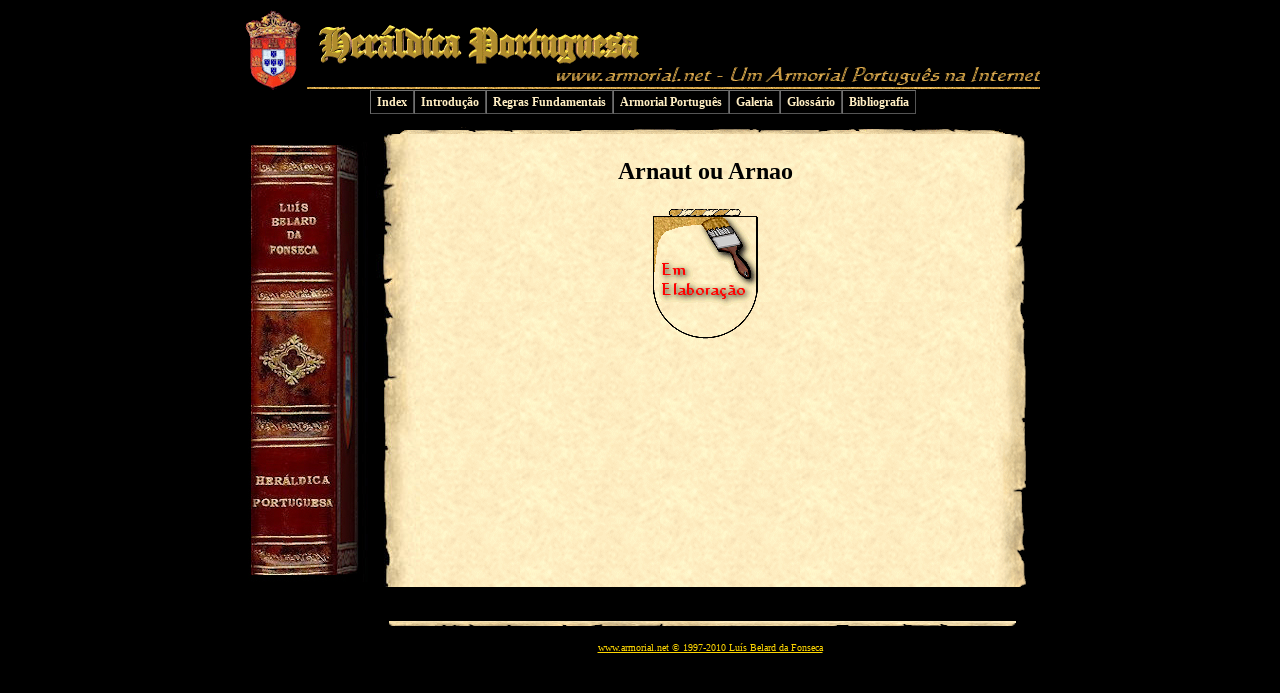

--- FILE ---
content_type: text/html
request_url: https://armorial.net/old_armorial/arnaut_xl.shtml
body_size: 5773
content:
<!DOCTYPE html PUBLIC "-//W3C//DTD XHTML 1.0 Transitional//EN"
"http://www.w3.org/TR/xhtml1/DTD/xhtml1-transitional.dtd">
<html xmlns="http://www.w3.org/1999/xhtml" lang="en" xml:lang="en">
<head>
<meta http-equiv="Content-Type" content="text/html; charset=iso-8859-1" />
<meta http-equiv="Content-Type" content="text/html;charset=utf-8" />
<meta http-equiv="content-language" content="pt-pt" />
<meta name="keywords" content="her&aacute;ldica,portuguesa,Portugal,heraldica,armorial,bras&atilde;o,brasao,bras&otilde;es,brasoes" />
<meta http-equiv="imagetoolbar" content="no">
<meta name="Author" content="Lu&iacute;s Belard da Fonseca">
<title>Her&aacute;ldica Portuguesa</title>
<link rel="shortcut icon" href="../favicon.ico">
<link rel="stylesheet" type="text/css" href="../css/armorial1.css" />

<style type="text/css"> 
<!--
@import"../css/nav-h.css"; 
-->
</style>

<style type="text/css">
<!--
h3{
font-family: "Calligraph421 BT",Times,serif;
font-size: 24px;
font-weight: bold;
text-align: center;
}

h4{
font-family: "Calligraph421 BT",Times,serif;
font-weight: bold;
text-align: center;
}

h5{
font-family: "Calligraph421 BT",Times,serif;
font-weight: bold;
font-style: italic;
text-align: center;
}

.imgleft1{
float:left;
border:0px;
margin:0px 20px 15px 0px;
padding-left:40px;
}

.imgleft2{
float:left;
border:0px;
margin:0px 20px 15px 0px;
padding-left:130px;
}

.imgright2{
float:right;
border:0px;
margin:0px 0px 15px 20px;
padding-right:130px; 
}

.imgright3{
float:right;
border:0px;
margin:0px 0px 15px 20px;
padding-right:40px; 
}

.imgleft3{
float:left;
border:0px;
margin:0px 20px 15px 0px;
padding-left:45px;
}

.caption2{
font-family: "Calligraph421 BT",Times,serif;
font-size: small;
font-style: italic;
font-weight: normal;
text-align: center;
}

.note2{
font-family: "Calligraph421 BT",Times,serif;
font-weight: bold;
text-align: center;
}

-->
</style>

<!--[if gte IE 5.5]> 
<script language="JavaScript" src="../css/nav-h.js" type="text/JavaScript"></script> 
<![endif]--> 

<script src="../css/equalcolumns.js" type="text/javascript"></script>

</head>
<body>

<div id="maincontainer">

<div id="topsection">
</div>
<div id="topsection2">

<ul id="navmenu-h"> 
<li><a href="indice0.shtml">Index</a>
<li><a href="introd.shtml">Introdução</a>
<ul> 
<li><a href="objectivo.shtml">Objectivo desta página</a>
<li><a href="oquee.shtml">O que é a Heráldica?</a>
<li><a href="origens.shtml">Origens da Heráldica</a>
<li><a href="grandesepocas.shtml">Grandes Épocas da Heráldica Portuguesa</a>
<li><a href="nossosdias.shtml">A Heráldica nos nossos dias</a>
<li><a href="humor.shtml">Humor Heráldico</a>
</ul>
<li><a href="regras.shtml">Regras Fundamentais</a>
<ul> 
<li><a href="linguagem.shtml">A Linguagem Heráldica</a>
<li><a href="armas.shtml">As Armas</a>
<li><a href="escudo.shtml">O Escudo</a>
<ul> 
<li><a href="formas.shtml">Formas do Escudo</a>
<li><a href="partes.shtml">Partes do Escudo</a>
<li><a href="partic.shtml">Partições do Escudo</a>
<li><a href="esmaltes.shtml">Esmaltes</a>
<li><a href="pecas.shtml">Peças Heráldicas</a>
</ul>
<li><a href="elmo.shtml">O Elmo</a>
<li><a href="coroa.shtml">Coroas e Coronéis</a>
<li><a href="timbre.shtml">Timbre, Paquife e Virol</a>
<li><a href="suportes.shtml">Suportes e Tenentes</a>
<li><a href="mottos.shtml"><i>Mottos</i>, divisas e legendas</a> 
</ul>
<li><a href="armorial.shtml">Armorial Português</a>
<ul> 
<li><a href="real.shtml">Heráldica Real</a>
<li><a href="titular.shtml">Heráldica Titular</a>
<ul> 
<li><a href="duques.shtml">Duques</a>
<li><a href="marqueses.shtml">Marqueses</a>
<li><a href="condes.shtml">Condes</a>
<li><a href="viscondes.shtml">Viscondes</a>
<li><a href="baroes.shtml">Barões</a>
<li><a href="outrostitulares.shtml">Outros casos</a>
</ul>
<li><a href="familia.shtml">Heráldica de Família</a>
<ul> 
<li><a href="apelidos.shtml">Origem dos Apelidos</a>
<li><a href="direito.shtml">O Direito ao uso de Brasão</a>
<li><a href="aa.shtml">Abarca - Azinhal Sacoto</a>
<li><a href="bb.shtml">Bacelar - Buzio</a>
<li><a href="cc1.shtml">Cabeça - Castilho</a>
<li><a href="cc2.shtml">Castro - Cunha</a>
<li><a href="df.shtml">Dantas - Fuseiro</a>
<li><a href="gg.shtml">Gachineiro - Gusmão</a>
<li><a href="hl.shtml">Hagen - Lupi</a>
<li><a href="mm1.shtml">Maça - Meireles</a>
<li><a href="mm2.shtml">Melo - Murilhas</a>
<li><a href="np.shtml">Naper - Pavão</a>
<li><a href="pp.shtml">Pavia - Puga</a>
<li><a href="qr.shtml">Quadros - Rus</a>
<li><a href="ss.shtml">Sá - Supico</a>
<li><a href="tv.shtml">Taboada - Vargas</a>
<li><a href="vz.shtml">Vasconcelos - Zuniga</a>
</ul>
<li><a href="eclesia.shtml">Heráldica Eclesiástica</a>
<li><a href="corporat.shtml">Heráldica Corporativa</a>
<li><a href="dominio.shtml">Heráldica de Domínio</a>
</ul>
<li><a href="galeria.shtml">Galeria</a>
<ul>
<li><a href="pedras.shtml">Pedras de Armas</a>
<li><a href="outrasimagens.shtml">Outras Imagens</a>
</ul>
<li><a href="glossar.shtml">Glossário</a>
<li><a href="bibliogr.shtml">Bibliografia</a>
</ul> 
</li> 
</ul>

</div>

<div id="contentwrapper">
<div id="contentcolumn">
<div class="innertube" align="center">
<h2 class="gothic">Arnaut ou Arnao</h2>
<div><a href=arnaut.shtml><img SRC="../imagens/desenv.gif" ALT="Arnaut ou Arnao" BORDER=0 width=115 height=139</a></div></div>
</div>
</div><div id="leftcolumn">
<div class="innertube"></div></div><div id="rightcolumn">
<div class="innertube"></div>
</div>

<div id="footer"><p><img src="../imagens/pergamarg4.gif" border=0 width=800 height=5></p>

<a href="http://www.armorial.net">www.armorial.net &copy; 1997-2010 Lu&iacute;s Belard da Fonseca</a>

<br /></div>
<br clear="all" />
</div>
</body>
</html>

--- FILE ---
content_type: text/css
request_url: https://armorial.net/css/armorial1.css
body_size: 3782
content:
body{
margin:0;
padding:0;
line-height: 1.5em;
background-color: #000000;
}

#maincontainer{
width: 800px; /*Width of main container*/
margin: 0 auto; /*Center container on page*/
background-color: #000000;
}

#topsection{
background: #000000;
height: 90px; /*Height of top section*/
background-image: url('../imagens/pergamtop5.gif');
}

#topsection h1{
margin: 0;
padding-top: 15px;
color: gold;
}

#topsection h3{
margin: 0;
padding-top: 15px;
color: gold;
}

#topsection2{
background: #000000;
height: 44px; /*Height of top section*/
background-image: url('../imagens/pergamtop6.gif');
}


#contentwrapper{
float: left;
width: 100%;
background-image: url('../imagens/pergam2.gif');
}

#contentcolumn{
margin: 0 50px 0 180px; /*Margins for content column. Should be "0 RightColumnWidth 0 LeftColumnWidth*/
}

#contenttop{
height: 5px;
}

#contentcenter{
margin: 0 auto;
}

#leftcolumn{
float: left;
width: 180px; /*Width of left column in pixel*/
min-height: 453px;
margin-left: -800px; /*Set margin to that of -(MainContainerWidth)*/
background: #000000;
background-image: url('../imagens/margemesq.jpg');
}

#rightcolumn{
float: left;
width: 50px; /*Width of right column*/
min-height: 453px;
margin-left: -50px; /*Set left margin to -(RightColumnWidth)*/
background: #000000;
background-image: url('../imagens/pergamarg2.gif');
}

#footer{
clear: left;
width: 100%;
background: #000000;
color: gold;
text-align: center;
font-size: 10px;
padding: 0px 0;
}

#footer a{
color: gold;
padding-left: 140px;
}

.innertube{
margin: 10px; /*Margins for inner DIV inside each column (to provide padding)*/
margin-top: 25px;
text-align: center;
}

.italic{
font-style: italic;
}

.gothic{
font-weight: bold;
font-family: "CloisterBlack BT",Times,serif;
text-align: center;
}

.calligr{
font-family: "Calligraph421 BT",Times,serif;
text-align: left;
}

.caption{
font-family: "Calligraph421 BT",Times,serif;
font-size: small;
font-weight: normal;
text-align: center;
}

.caption3{
font-family: "Calligraph421 BT",Times,serif;
font-size: small;
font-style: italic;
font-weight: normal;
text-align: left;
}

.note{
font-family: "Calligraph421 BT",Times,serif;
font-size: small;
font-weight: bold;
text-align: left;
line-height: 1em;
padding-left: 40px;
padding-right: 40px;
}

ul 
{
list-style: square inside url('../imagens/lispq.gif');
font-family: "Calligraph421 BT",Times,serif;
text-align: left;
padding-left: 40px;
}

.imgcenter{
margin: 0 auto;
}

.imgright{
float:right;
border:0px;
margin:0px 0px 15px 20px;
}

.imgleft{
float:left;
border:0px;
margin:0px 20px 15px 0px;
}

.imgright2{
float:right;
border:0px;
margin:0px 0px 15px 20px;
padding-right:100px; 
}

.imgleft2{
float:left;
border:0px;
margin:0px 20px 15px 0px;
padding-left:100px;
}

.right{
float:right;
}

.left{
float:left;
}

a:link {color: #000099}     /* unvisited link */
a:visited {color: #000000}  /* visited link */
a:hover {color: #CC0000}   /* mouse over link */
a:active {color: #FF0000}   /* selected link */

p {
font-family: "Calligraph421 BT",Times,serif;
text-align: left;
}

h1 {
font-family: "CloisterBlack BT", Times, serif;
text-align: center;
}	
			
h1.gold {
color: #cc9900;
}
			
h2 {
font-family: "CloisterBlack BT", Times, serif;
text-align: center;
}	
			
h2.gold {
color: #cc9900;
}
			
h2.assinat {
color: #cc9900;
text-align: right;
}

h3 {
font-family: "CloisterBlack BT", Times, serif;
text-align: center;
}	

div#cover{ position:absolute; top:135; left:0; width:100%; height:95%; z-index:2; background-image:url('../imagens/overlay.gif'); image-repeat:repeat;
}



--- FILE ---
content_type: text/css
request_url: https://armorial.net/css/nav-h.css
body_size: 3202
content:
/* Root = Horizontal, Secondary = Vertical */
ul#navmenu-h {
  margin: 0;
  border: 0 none;
  padding: 0;
  padding-left: 130px;
  width: 620px; /*For KHTML*/
  list-style: none;
  height: 24px;
}

ul#navmenu-h li {
  margin: 0;
  border: 0 none;
  padding: 0;
  float: left; /*For Gecko*/
  display: inline;
  list-style: none;
  position: relative;
  height: 24px;
}

ul#navmenu-h ul {
  margin: 0;
  border: 0 none;
  padding: 0;
  width: 220px;
  list-style: none;
  display: none;
  position: absolute;
  top: 24px;
  left: 0;
}

ul#navmenu-h ul:after /*From IE 7 lack of compliance*/{
  clear: both;
  display: block;
  font: 1px/0px "Calligraph421 BT",Times,serif;
  content: ".";
  height: 0;
  visibility: hidden;
}

ul#navmenu-h ul li {
  width: 220px;
  float: left; /*For IE 7 lack of compliance*/
  display: block !important;
  display: inline; /*For IE*/
}

/* Root Menu */
ul#navmenu-h a {
  border: 1px solid #707070;
  border-right-color: #555555;
  border-bottom-color: #555555;
  padding: 0 6px;
  float: none !important; /*For Opera*/
  float: left; /*For IE*/
  display: block;
  background: #000000;
  color: #FFEEC3;
  font: bold 12px/22px "Calligraph421 BT",Times,serif;
  text-decoration: none;
  text-align: left;
  height: auto !important;
  height: 1%; /*For IE*/
}

/* Root Menu Hover Persistence */
ul#navmenu-h a:hover,
ul#navmenu-h li:hover a,
ul#navmenu-h li.iehover a {
  background: #C59841;
  color: #000000;
}

/* 2nd Menu */
ul#navmenu-h li:hover li a,
ul#navmenu-h li.iehover li a {
  float: none;
  background: #000000;
  color: #FFEEC3;
}

/* 2nd Menu Hover Persistence */
ul#navmenu-h li:hover li a:hover,
ul#navmenu-h li:hover li:hover a,
ul#navmenu-h li.iehover li a:hover,
ul#navmenu-h li.iehover li.iehover a {
  background: #C59841;
  color: #000000;
}

/* 3rd Menu */
ul#navmenu-h li:hover li:hover li a,
ul#navmenu-h li.iehover li.iehover li a {
  background: #000000;
  color: #FFEEC3;
}

/* 3rd Menu Hover Persistence */
ul#navmenu-h li:hover li:hover li a:hover,
ul#navmenu-h li:hover li:hover li:hover a,
ul#navmenu-h li.iehover li.iehover li a:hover,
ul#navmenu-h li.iehover li.iehover li.iehover a {
  background: #C59841;
  color: #000000;
}

/* 4th Menu */
ul#navmenu-h li:hover li:hover li:hover li a,
ul#navmenu-h li.iehover li.iehover li.iehover li a {
  background: #000000;
  color: #FFEEC3;
}

/* 4th Menu Hover */
ul#navmenu-h li:hover li:hover li:hover li a:hover,
ul#navmenu-h li.iehover li.iehover li.iehover li a:hover {
  background: #C59841;
  color: #000000;
}

ul#navmenu-h ul ul,
ul#navmenu-h ul ul ul {
  display: none;
  position: absolute;
  top: 0;
  left: 220px;
}

/* Do Not Move - Must Come Before display:block for Gecko */
ul#navmenu-h li:hover ul ul,
ul#navmenu-h li:hover ul ul ul,
ul#navmenu-h li.iehover ul ul,
ul#navmenu-h li.iehover ul ul ul {
  display: none;
}

ul#navmenu-h li:hover ul,
ul#navmenu-h ul li:hover ul,
ul#navmenu-h ul ul li:hover ul,
ul#navmenu-h li.iehover ul,
ul#navmenu-h ul li.iehover ul,
ul#navmenu-h ul ul li.iehover ul {
  display: block;
}

